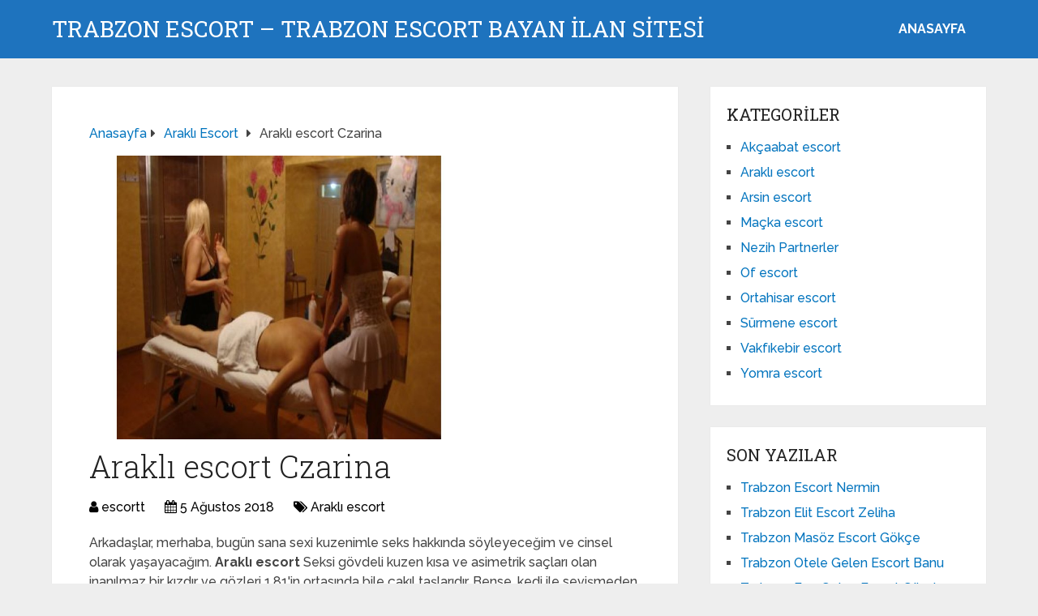

--- FILE ---
content_type: text/html
request_url: https://www.trabzonescort.net/arakli-mutlu-son-czarina/
body_size: 9674
content:
<!DOCTYPE html>
<html class="no-js" dir="ltr" lang="tr" prefix="og: https://ogp.me/ns#">
<head itemscope itemtype="http://schema.org/WebSite">
<meta charset="UTF-8">
<!-- Always force latest IE rendering engine (even in intranet) & Chrome Frame -->
<!--[if IE ]>
<meta http-equiv="X-UA-Compatible" content="IE=edge,chrome=1">
<![endif]-->
<link rel="profile" href="https://gmpg.org/xfn/11" />
<link rel="icon" href="https://www.trabzonescort.net/wp-content/uploads/2025/03/cropped-cropped-tektektek-300x300-1-32x32.png" sizes="32x32" />					
<meta name="msapplication-TileImage" content="https://www.trabzonescort.net/wp-content/uploads/2025/03/cropped-cropped-tektektek-300x300-1-270x270.png">		
<link rel="apple-touch-icon-precomposed" href="https://www.trabzonescort.net/wp-content/uploads/2025/03/cropped-cropped-tektektek-300x300-1-180x180.png">		
<meta name="viewport" content="width=device-width, initial-scale=1">
<meta name="apple-mobile-web-app-capable" content="yes">
<meta name="apple-mobile-web-app-status-bar-style" content="black">
<meta itemprop="name" content="Trabzon Escort - Trabzon Escort Bayan İLAN SİTESİ" />
<link rel="pingback" href="https://www.trabzonescort.net/xmlrpc.php" />
<title>Araklı escort Czarina - Trabzon Escort - Trabzon Escort Bayan İLAN SİTESİ</title>
<!-- All in One SEO 4.5.1.1 - aioseo.com -->
<meta name="description" content="Arkadaşlar, merhaba, bugün sana sexi kuzenimle seks hakkında söyleyeceğim ve cinsel olarak yaşayacağım. Araklı escort Seksi gövdeli kuzen kısa ve asimetrik saçları olan inanılmaz bir kızdır ve gözleri 1.81&#039;in ortasında bile çakıl taşlarıdır. Bense, kedi ile sevişmeden önce, uzun bir süredir arzumumu sürdürdüm ve piliçimi düşünerek kendimi tatmin etmeye devam ettim. Araklı escort Çünkü genciz," />
<meta name="robots" content="max-image-preview:large" />
<link rel="canonical" href="https://www.trabzonescort.net/arakli-mutlu-son-czarina/" />
<meta name="generator" content="All in One SEO (AIOSEO) 4.5.1.1" />
<meta property="og:locale" content="tr_TR" />
<meta property="og:site_name" content="Trabzon Escort - Trabzon Escort Bayan İLAN SİTESİ - Trabzon elit escort bayanların sitesi. Burada yalnızca kaliteli Trabzon escort bulunur. Trabzon ilan sitesinde yer alan kadınlarla kaçamak yaşayın." />
<meta property="og:type" content="article" />
<meta property="og:title" content="Araklı escort Czarina - Trabzon Escort - Trabzon Escort Bayan İLAN SİTESİ" />
<meta property="og:description" content="Arkadaşlar, merhaba, bugün sana sexi kuzenimle seks hakkında söyleyeceğim ve cinsel olarak yaşayacağım. Araklı escort Seksi gövdeli kuzen kısa ve asimetrik saçları olan inanılmaz bir kızdır ve gözleri 1.81&#039;in ortasında bile çakıl taşlarıdır. Bense, kedi ile sevişmeden önce, uzun bir süredir arzumumu sürdürdüm ve piliçimi düşünerek kendimi tatmin etmeye devam ettim. Araklı escort Çünkü genciz," />
<meta property="og:url" content="https://www.trabzonescort.net/arakli-mutlu-son-czarina/" />
<meta property="article:published_time" content="2018-08-05T19:55:28+00:00" />
<meta property="article:modified_time" content="2018-08-05T19:56:21+00:00" />
<meta name="twitter:card" content="summary_large_image" />
<meta name="twitter:title" content="Araklı escort Czarina - Trabzon Escort - Trabzon Escort Bayan İLAN SİTESİ" />
<meta name="twitter:description" content="Arkadaşlar, merhaba, bugün sana sexi kuzenimle seks hakkında söyleyeceğim ve cinsel olarak yaşayacağım. Araklı escort Seksi gövdeli kuzen kısa ve asimetrik saçları olan inanılmaz bir kızdır ve gözleri 1.81&#039;in ortasında bile çakıl taşlarıdır. Bense, kedi ile sevişmeden önce, uzun bir süredir arzumumu sürdürdüm ve piliçimi düşünerek kendimi tatmin etmeye devam ettim. Araklı escort Çünkü genciz," />
<script type="application/ld+json" class="aioseo-schema">
{"@context":"https:\/\/schema.org","@graph":[{"@type":"BlogPosting","@id":"https:\/\/www.trabzonescort.net\/arakli-mutlu-son-czarina\/#blogposting","name":"Arakl\u0131 escort Czarina - Trabzon Escort - Trabzon Escort Bayan \u0130LAN S\u0130TES\u0130","headline":"Arakl\u0131  escort Czarina","author":{"@id":"https:\/\/www.trabzonescort.net\/author\/escortt\/#author"},"publisher":{"@id":"https:\/\/www.trabzonescort.net\/#organization"},"image":{"@type":"ImageObject","url":"https:\/\/www.trabzonescort.net\/wp-content\/uploads\/2018\/08\/araklimutlusonczarina.jpg","width":800,"height":600},"datePublished":"2018-08-05T19:55:28+03:00","dateModified":"2018-08-05T19:56:21+03:00","inLanguage":"tr-TR","mainEntityOfPage":{"@id":"https:\/\/www.trabzonescort.net\/arakli-mutlu-son-czarina\/#webpage"},"isPartOf":{"@id":"https:\/\/www.trabzonescort.net\/arakli-mutlu-son-czarina\/#webpage"},"articleSection":"Arakl\u0131 escort"},{"@type":"BreadcrumbList","@id":"https:\/\/www.trabzonescort.net\/arakli-mutlu-son-czarina\/#breadcrumblist","itemListElement":[{"@type":"ListItem","@id":"https:\/\/www.trabzonescort.net\/#listItem","position":1,"name":"Ev","item":"https:\/\/www.trabzonescort.net\/","nextItem":"https:\/\/www.trabzonescort.net\/arakli-mutlu-son-czarina\/#listItem"},{"@type":"ListItem","@id":"https:\/\/www.trabzonescort.net\/arakli-mutlu-son-czarina\/#listItem","position":2,"name":"Arakl\u0131  escort Czarina","previousItem":"https:\/\/www.trabzonescort.net\/#listItem"}]},{"@type":"Organization","@id":"https:\/\/www.trabzonescort.net\/#organization","name":"Trabzon Escort - Trabzon Escort Bayan \u0130LAN S\u0130TES\u0130","url":"https:\/\/www.trabzonescort.net\/"},{"@type":"Person","@id":"https:\/\/www.trabzonescort.net\/author\/escortt\/#author","url":"https:\/\/www.trabzonescort.net\/author\/escortt\/","name":"escortt","image":{"@type":"ImageObject","@id":"https:\/\/www.trabzonescort.net\/arakli-mutlu-son-czarina\/#authorImage","url":"https:\/\/secure.gravatar.com\/avatar\/4dd11e02a50b5e538f2b494edd0acce9?s=96&d=mm&r=g","width":96,"height":96,"caption":"escortt"}},{"@type":"WebPage","@id":"https:\/\/www.trabzonescort.net\/arakli-mutlu-son-czarina\/#webpage","url":"https:\/\/www.trabzonescort.net\/arakli-mutlu-son-czarina\/","name":"Arakl\u0131 escort Czarina - Trabzon Escort - Trabzon Escort Bayan \u0130LAN S\u0130TES\u0130","description":"Arkada\u015flar, merhaba, bug\u00fcn sana sexi kuzenimle seks hakk\u0131nda s\u00f6yleyece\u011fim ve cinsel olarak ya\u015fayaca\u011f\u0131m. Arakl\u0131 escort Seksi g\u00f6vdeli kuzen k\u0131sa ve asimetrik sa\u00e7lar\u0131 olan inan\u0131lmaz bir k\u0131zd\u0131r ve g\u00f6zleri 1.81'in ortas\u0131nda bile \u00e7ak\u0131l ta\u015flar\u0131d\u0131r. Bense, kedi ile sevi\u015fmeden \u00f6nce, uzun bir s\u00fcredir arzumumu s\u00fcrd\u00fcrd\u00fcm ve pili\u00e7imi d\u00fc\u015f\u00fcnerek kendimi tatmin etmeye devam ettim. Arakl\u0131 escort \u00c7\u00fcnk\u00fc genciz,","inLanguage":"tr-TR","isPartOf":{"@id":"https:\/\/www.trabzonescort.net\/#website"},"breadcrumb":{"@id":"https:\/\/www.trabzonescort.net\/arakli-mutlu-son-czarina\/#breadcrumblist"},"author":{"@id":"https:\/\/www.trabzonescort.net\/author\/escortt\/#author"},"creator":{"@id":"https:\/\/www.trabzonescort.net\/author\/escortt\/#author"},"image":{"@type":"ImageObject","url":"https:\/\/www.trabzonescort.net\/wp-content\/uploads\/2018\/08\/araklimutlusonczarina.jpg","@id":"https:\/\/www.trabzonescort.net\/arakli-mutlu-son-czarina\/#mainImage","width":800,"height":600},"primaryImageOfPage":{"@id":"https:\/\/www.trabzonescort.net\/arakli-mutlu-son-czarina\/#mainImage"},"datePublished":"2018-08-05T19:55:28+03:00","dateModified":"2018-08-05T19:56:21+03:00"},{"@type":"WebSite","@id":"https:\/\/www.trabzonescort.net\/#website","url":"https:\/\/www.trabzonescort.net\/","name":"Trabzon Escort - Trabzon Escort Bayan \u0130LAN S\u0130TES\u0130","description":"Trabzon elit escort bayanlar\u0131n sitesi. Burada yaln\u0131zca kaliteli Trabzon escort bulunur. Trabzon ilan sitesinde yer alan kad\u0131nlarla ka\u00e7amak ya\u015fay\u0131n.","inLanguage":"tr-TR","publisher":{"@id":"https:\/\/www.trabzonescort.net\/#organization"}}]}
</script>
<!-- All in One SEO -->
<script type="text/javascript">document.documentElement.className = document.documentElement.className.replace( /\bno-js\b/,'js' );</script><link rel="alternate" type="application/rss+xml" title="Trabzon Escort - Trabzon Escort Bayan İLAN SİTESİ &raquo; beslemesi" href="https://www.trabzonescort.net/feed/" />
<link rel="alternate" type="application/rss+xml" title="Trabzon Escort - Trabzon Escort Bayan İLAN SİTESİ &raquo; yorum beslemesi" href="https://www.trabzonescort.net/comments/feed/" />
<link rel="alternate" type="application/rss+xml" title="Trabzon Escort - Trabzon Escort Bayan İLAN SİTESİ &raquo; Araklı  escort Czarina yorum beslemesi" href="https://www.trabzonescort.net/arakli-mutlu-son-czarina/feed/" />
<!-- <link rel='preload' as='style' onload="this.onload=null;this.rel='stylesheet'" id='wp-block-library' href='https://www.trabzonescort.net/wp-includes/css/dist/block-library/style.min.css' type='text/css' media='all' /> -->
<link rel="stylesheet" type="text/css" href="//www.trabzonescort.net/wp-content/cache/wpfc-minified/ffowm1l9/h5b8c.css" media="all"/><style id='wp-block-library-theme-inline-css' type='text/css'>
.wp-block-audio figcaption{color:#555;font-size:13px;text-align:center}.is-dark-theme .wp-block-audio figcaption{color:hsla(0,0%,100%,.65)}.wp-block-audio{margin:0 0 1em}.wp-block-code{border:1px solid #ccc;border-radius:4px;font-family:Menlo,Consolas,monaco,monospace;padding:.8em 1em}.wp-block-embed figcaption{color:#555;font-size:13px;text-align:center}.is-dark-theme .wp-block-embed figcaption{color:hsla(0,0%,100%,.65)}.wp-block-embed{margin:0 0 1em}.blocks-gallery-caption{color:#555;font-size:13px;text-align:center}.is-dark-theme .blocks-gallery-caption{color:hsla(0,0%,100%,.65)}.wp-block-image figcaption{color:#555;font-size:13px;text-align:center}.is-dark-theme .wp-block-image figcaption{color:hsla(0,0%,100%,.65)}.wp-block-image{margin:0 0 1em}.wp-block-pullquote{border-bottom:4px solid;border-top:4px solid;color:currentColor;margin-bottom:1.75em}.wp-block-pullquote cite,.wp-block-pullquote footer,.wp-block-pullquote__citation{color:currentColor;font-size:.8125em;font-style:normal;text-transform:uppercase}.wp-block-quote{border-left:.25em solid;margin:0 0 1.75em;padding-left:1em}.wp-block-quote cite,.wp-block-quote footer{color:currentColor;font-size:.8125em;font-style:normal;position:relative}.wp-block-quote.has-text-align-right{border-left:none;border-right:.25em solid;padding-left:0;padding-right:1em}.wp-block-quote.has-text-align-center{border:none;padding-left:0}.wp-block-quote.is-large,.wp-block-quote.is-style-large,.wp-block-quote.is-style-plain{border:none}.wp-block-search .wp-block-search__label{font-weight:700}.wp-block-search__button{border:1px solid #ccc;padding:.375em .625em}:where(.wp-block-group.has-background){padding:1.25em 2.375em}.wp-block-separator.has-css-opacity{opacity:.4}.wp-block-separator{border:none;border-bottom:2px solid;margin-left:auto;margin-right:auto}.wp-block-separator.has-alpha-channel-opacity{opacity:1}.wp-block-separator:not(.is-style-wide):not(.is-style-dots){width:100px}.wp-block-separator.has-background:not(.is-style-dots){border-bottom:none;height:1px}.wp-block-separator.has-background:not(.is-style-wide):not(.is-style-dots){height:2px}.wp-block-table{margin:0 0 1em}.wp-block-table td,.wp-block-table th{word-break:normal}.wp-block-table figcaption{color:#555;font-size:13px;text-align:center}.is-dark-theme .wp-block-table figcaption{color:hsla(0,0%,100%,.65)}.wp-block-video figcaption{color:#555;font-size:13px;text-align:center}.is-dark-theme .wp-block-video figcaption{color:hsla(0,0%,100%,.65)}.wp-block-video{margin:0 0 1em}.wp-block-template-part.has-background{margin-bottom:0;margin-top:0;padding:1.25em 2.375em}
</style>
<!-- <link rel='preload' as='style' onload="this.onload=null;this.rel='stylesheet'" id='classic-theme-styles' href='https://www.trabzonescort.net/wp-includes/css/classic-themes.min.css' type='text/css' media='all' /> -->
<link rel="stylesheet" type="text/css" href="//www.trabzonescort.net/wp-content/cache/wpfc-minified/9l8bbeb2/h5b8c.css" media="all"/><style id='global-styles-inline-css' type='text/css'>
body{--wp--preset--color--black: #000000;--wp--preset--color--cyan-bluish-gray: #abb8c3;--wp--preset--color--white: #ffffff;--wp--preset--color--pale-pink: #f78da7;--wp--preset--color--vivid-red: #cf2e2e;--wp--preset--color--luminous-vivid-orange: #ff6900;--wp--preset--color--luminous-vivid-amber: #fcb900;--wp--preset--color--light-green-cyan: #7bdcb5;--wp--preset--color--vivid-green-cyan: #00d084;--wp--preset--color--pale-cyan-blue: #8ed1fc;--wp--preset--color--vivid-cyan-blue: #0693e3;--wp--preset--color--vivid-purple: #9b51e0;--wp--preset--gradient--vivid-cyan-blue-to-vivid-purple: linear-gradient(135deg,rgba(6,147,227,1) 0%,rgb(155,81,224) 100%);--wp--preset--gradient--light-green-cyan-to-vivid-green-cyan: linear-gradient(135deg,rgb(122,220,180) 0%,rgb(0,208,130) 100%);--wp--preset--gradient--luminous-vivid-amber-to-luminous-vivid-orange: linear-gradient(135deg,rgba(252,185,0,1) 0%,rgba(255,105,0,1) 100%);--wp--preset--gradient--luminous-vivid-orange-to-vivid-red: linear-gradient(135deg,rgba(255,105,0,1) 0%,rgb(207,46,46) 100%);--wp--preset--gradient--very-light-gray-to-cyan-bluish-gray: linear-gradient(135deg,rgb(238,238,238) 0%,rgb(169,184,195) 100%);--wp--preset--gradient--cool-to-warm-spectrum: linear-gradient(135deg,rgb(74,234,220) 0%,rgb(151,120,209) 20%,rgb(207,42,186) 40%,rgb(238,44,130) 60%,rgb(251,105,98) 80%,rgb(254,248,76) 100%);--wp--preset--gradient--blush-light-purple: linear-gradient(135deg,rgb(255,206,236) 0%,rgb(152,150,240) 100%);--wp--preset--gradient--blush-bordeaux: linear-gradient(135deg,rgb(254,205,165) 0%,rgb(254,45,45) 50%,rgb(107,0,62) 100%);--wp--preset--gradient--luminous-dusk: linear-gradient(135deg,rgb(255,203,112) 0%,rgb(199,81,192) 50%,rgb(65,88,208) 100%);--wp--preset--gradient--pale-ocean: linear-gradient(135deg,rgb(255,245,203) 0%,rgb(182,227,212) 50%,rgb(51,167,181) 100%);--wp--preset--gradient--electric-grass: linear-gradient(135deg,rgb(202,248,128) 0%,rgb(113,206,126) 100%);--wp--preset--gradient--midnight: linear-gradient(135deg,rgb(2,3,129) 0%,rgb(40,116,252) 100%);--wp--preset--duotone--dark-grayscale: url('#wp-duotone-dark-grayscale');--wp--preset--duotone--grayscale: url('#wp-duotone-grayscale');--wp--preset--duotone--purple-yellow: url('#wp-duotone-purple-yellow');--wp--preset--duotone--blue-red: url('#wp-duotone-blue-red');--wp--preset--duotone--midnight: url('#wp-duotone-midnight');--wp--preset--duotone--magenta-yellow: url('#wp-duotone-magenta-yellow');--wp--preset--duotone--purple-green: url('#wp-duotone-purple-green');--wp--preset--duotone--blue-orange: url('#wp-duotone-blue-orange');--wp--preset--font-size--small: 13px;--wp--preset--font-size--medium: 20px;--wp--preset--font-size--large: 36px;--wp--preset--font-size--x-large: 42px;--wp--preset--spacing--20: 0.44rem;--wp--preset--spacing--30: 0.67rem;--wp--preset--spacing--40: 1rem;--wp--preset--spacing--50: 1.5rem;--wp--preset--spacing--60: 2.25rem;--wp--preset--spacing--70: 3.38rem;--wp--preset--spacing--80: 5.06rem;--wp--preset--shadow--natural: 6px 6px 9px rgba(0, 0, 0, 0.2);--wp--preset--shadow--deep: 12px 12px 50px rgba(0, 0, 0, 0.4);--wp--preset--shadow--sharp: 6px 6px 0px rgba(0, 0, 0, 0.2);--wp--preset--shadow--outlined: 6px 6px 0px -3px rgba(255, 255, 255, 1), 6px 6px rgba(0, 0, 0, 1);--wp--preset--shadow--crisp: 6px 6px 0px rgba(0, 0, 0, 1);}:where(.is-layout-flex){gap: 0.5em;}body .is-layout-flow > .alignleft{float: left;margin-inline-start: 0;margin-inline-end: 2em;}body .is-layout-flow > .alignright{float: right;margin-inline-start: 2em;margin-inline-end: 0;}body .is-layout-flow > .aligncenter{margin-left: auto !important;margin-right: auto !important;}body .is-layout-constrained > .alignleft{float: left;margin-inline-start: 0;margin-inline-end: 2em;}body .is-layout-constrained > .alignright{float: right;margin-inline-start: 2em;margin-inline-end: 0;}body .is-layout-constrained > .aligncenter{margin-left: auto !important;margin-right: auto !important;}body .is-layout-constrained > :where(:not(.alignleft):not(.alignright):not(.alignfull)){max-width: var(--wp--style--global--content-size);margin-left: auto !important;margin-right: auto !important;}body .is-layout-constrained > .alignwide{max-width: var(--wp--style--global--wide-size);}body .is-layout-flex{display: flex;}body .is-layout-flex{flex-wrap: wrap;align-items: center;}body .is-layout-flex > *{margin: 0;}:where(.wp-block-columns.is-layout-flex){gap: 2em;}.has-black-color{color: var(--wp--preset--color--black) !important;}.has-cyan-bluish-gray-color{color: var(--wp--preset--color--cyan-bluish-gray) !important;}.has-white-color{color: var(--wp--preset--color--white) !important;}.has-pale-pink-color{color: var(--wp--preset--color--pale-pink) !important;}.has-vivid-red-color{color: var(--wp--preset--color--vivid-red) !important;}.has-luminous-vivid-orange-color{color: var(--wp--preset--color--luminous-vivid-orange) !important;}.has-luminous-vivid-amber-color{color: var(--wp--preset--color--luminous-vivid-amber) !important;}.has-light-green-cyan-color{color: var(--wp--preset--color--light-green-cyan) !important;}.has-vivid-green-cyan-color{color: var(--wp--preset--color--vivid-green-cyan) !important;}.has-pale-cyan-blue-color{color: var(--wp--preset--color--pale-cyan-blue) !important;}.has-vivid-cyan-blue-color{color: var(--wp--preset--color--vivid-cyan-blue) !important;}.has-vivid-purple-color{color: var(--wp--preset--color--vivid-purple) !important;}.has-black-background-color{background-color: var(--wp--preset--color--black) !important;}.has-cyan-bluish-gray-background-color{background-color: var(--wp--preset--color--cyan-bluish-gray) !important;}.has-white-background-color{background-color: var(--wp--preset--color--white) !important;}.has-pale-pink-background-color{background-color: var(--wp--preset--color--pale-pink) !important;}.has-vivid-red-background-color{background-color: var(--wp--preset--color--vivid-red) !important;}.has-luminous-vivid-orange-background-color{background-color: var(--wp--preset--color--luminous-vivid-orange) !important;}.has-luminous-vivid-amber-background-color{background-color: var(--wp--preset--color--luminous-vivid-amber) !important;}.has-light-green-cyan-background-color{background-color: var(--wp--preset--color--light-green-cyan) !important;}.has-vivid-green-cyan-background-color{background-color: var(--wp--preset--color--vivid-green-cyan) !important;}.has-pale-cyan-blue-background-color{background-color: var(--wp--preset--color--pale-cyan-blue) !important;}.has-vivid-cyan-blue-background-color{background-color: var(--wp--preset--color--vivid-cyan-blue) !important;}.has-vivid-purple-background-color{background-color: var(--wp--preset--color--vivid-purple) !important;}.has-black-border-color{border-color: var(--wp--preset--color--black) !important;}.has-cyan-bluish-gray-border-color{border-color: var(--wp--preset--color--cyan-bluish-gray) !important;}.has-white-border-color{border-color: var(--wp--preset--color--white) !important;}.has-pale-pink-border-color{border-color: var(--wp--preset--color--pale-pink) !important;}.has-vivid-red-border-color{border-color: var(--wp--preset--color--vivid-red) !important;}.has-luminous-vivid-orange-border-color{border-color: var(--wp--preset--color--luminous-vivid-orange) !important;}.has-luminous-vivid-amber-border-color{border-color: var(--wp--preset--color--luminous-vivid-amber) !important;}.has-light-green-cyan-border-color{border-color: var(--wp--preset--color--light-green-cyan) !important;}.has-vivid-green-cyan-border-color{border-color: var(--wp--preset--color--vivid-green-cyan) !important;}.has-pale-cyan-blue-border-color{border-color: var(--wp--preset--color--pale-cyan-blue) !important;}.has-vivid-cyan-blue-border-color{border-color: var(--wp--preset--color--vivid-cyan-blue) !important;}.has-vivid-purple-border-color{border-color: var(--wp--preset--color--vivid-purple) !important;}.has-vivid-cyan-blue-to-vivid-purple-gradient-background{background: var(--wp--preset--gradient--vivid-cyan-blue-to-vivid-purple) !important;}.has-light-green-cyan-to-vivid-green-cyan-gradient-background{background: var(--wp--preset--gradient--light-green-cyan-to-vivid-green-cyan) !important;}.has-luminous-vivid-amber-to-luminous-vivid-orange-gradient-background{background: var(--wp--preset--gradient--luminous-vivid-amber-to-luminous-vivid-orange) !important;}.has-luminous-vivid-orange-to-vivid-red-gradient-background{background: var(--wp--preset--gradient--luminous-vivid-orange-to-vivid-red) !important;}.has-very-light-gray-to-cyan-bluish-gray-gradient-background{background: var(--wp--preset--gradient--very-light-gray-to-cyan-bluish-gray) !important;}.has-cool-to-warm-spectrum-gradient-background{background: var(--wp--preset--gradient--cool-to-warm-spectrum) !important;}.has-blush-light-purple-gradient-background{background: var(--wp--preset--gradient--blush-light-purple) !important;}.has-blush-bordeaux-gradient-background{background: var(--wp--preset--gradient--blush-bordeaux) !important;}.has-luminous-dusk-gradient-background{background: var(--wp--preset--gradient--luminous-dusk) !important;}.has-pale-ocean-gradient-background{background: var(--wp--preset--gradient--pale-ocean) !important;}.has-electric-grass-gradient-background{background: var(--wp--preset--gradient--electric-grass) !important;}.has-midnight-gradient-background{background: var(--wp--preset--gradient--midnight) !important;}.has-small-font-size{font-size: var(--wp--preset--font-size--small) !important;}.has-medium-font-size{font-size: var(--wp--preset--font-size--medium) !important;}.has-large-font-size{font-size: var(--wp--preset--font-size--large) !important;}.has-x-large-font-size{font-size: var(--wp--preset--font-size--x-large) !important;}
.wp-block-navigation a:where(:not(.wp-element-button)){color: inherit;}
:where(.wp-block-columns.is-layout-flex){gap: 2em;}
.wp-block-pullquote{font-size: 1.5em;line-height: 1.6;}
</style>
<!-- <link rel='preload' as='style' onload="this.onload=null;this.rel='stylesheet'" id='schema-stylesheet' href='https://www.trabzonescort.net/wp-content/themes/mts_schema/style.css' type='text/css' media='all' /> -->
<link rel="stylesheet" type="text/css" href="//www.trabzonescort.net/wp-content/cache/wpfc-minified/8n4q7ky8/h5b8c.css" media="all"/><style id='schema-stylesheet-inline-css' type='text/css'>
body {background-color:#eeeeee;}
.main-header.regular_header, .regular_header #primary-navigation .navigation ul ul li {background-color:#ffffff;}
.main-header.logo_in_nav_header, .logo_in_nav_header #primary-navigation .navigation ul ul li {background-color:#ffffff;}
body {background-color:#eeeeee;}
.pace .pace-progress, #mobile-menu-wrapper ul li a:hover, .pagination .page-numbers.current, .pagination a:hover, .single .pagination a:hover .current { background: #0274BE; }
.postauthor h5, .textwidget a, .pnavigation2 a, .sidebar.c-4-12 a:hover, footer .widget li a:hover, .sidebar.c-4-12 a:hover, .reply a, .title a:hover, .post-info a:hover, .widget .thecomment, #tabber .inside li a:hover, .readMore a:hover, .fn a, a, a:hover, #secondary-navigation .navigation ul li a:hover, .readMore a, #primary-navigation a:hover, #secondary-navigation .navigation ul .current-menu-item a, .widget .wp_review_tab_widget_content a, .sidebar .wpt_widget_content a { color:#0274BE; }
a#pull, #commentform input#submit, #mtscontact_submit, .mts-subscribe input[type='submit'], .widget_product_search input[type='submit'], #move-to-top:hover, .currenttext, .pagination a:hover, .pagination .nav-previous a:hover, .pagination .nav-next a:hover, #load-posts a:hover, .single .pagination a:hover .currenttext, .single .pagination > .current .currenttext, #tabber ul.tabs li a.selected, .tagcloud a, .wp-block-tag-cloud a, .navigation ul .sfHover a, .woocommerce a.button, .woocommerce-page a.button, .woocommerce button.button, .woocommerce-page button.button, .woocommerce input.button, .woocommerce-page input.button, .woocommerce #respond input#submit, .woocommerce-page #respond input#submit, .woocommerce #content input.button, .woocommerce-page #content input.button, .woocommerce .bypostauthor:after, #searchsubmit, .woocommerce nav.woocommerce-pagination ul li span.current, .woocommerce-page nav.woocommerce-pagination ul li span.current, .woocommerce #content nav.woocommerce-pagination ul li span.current, .woocommerce-page #content nav.woocommerce-pagination ul li span.current, .woocommerce nav.woocommerce-pagination ul li a:hover, .woocommerce-page nav.woocommerce-pagination ul li a:hover, .woocommerce #content nav.woocommerce-pagination ul li a:hover, .woocommerce-page #content nav.woocommerce-pagination ul li a:hover, .woocommerce nav.woocommerce-pagination ul li a:focus, .woocommerce-page nav.woocommerce-pagination ul li a:focus, .woocommerce #content nav.woocommerce-pagination ul li a:focus, .woocommerce-page #content nav.woocommerce-pagination ul li a:focus, .woocommerce a.button, .woocommerce-page a.button, .woocommerce button.button, .woocommerce-page button.button, .woocommerce input.button, .woocommerce-page input.button, .woocommerce #respond input#submit, .woocommerce-page #respond input#submit, .woocommerce #content input.button, .woocommerce-page #content input.button, .latestPost-review-wrapper, .latestPost .review-type-circle.latestPost-review-wrapper, #wpmm-megamenu .review-total-only, .sbutton, #searchsubmit, .widget .wpt_widget_content #tags-tab-content ul li a, .widget .review-total-only.large-thumb, #add_payment_method .wc-proceed-to-checkout a.checkout-button, .woocommerce-cart .wc-proceed-to-checkout a.checkout-button, .woocommerce-checkout .wc-proceed-to-checkout a.checkout-button, .woocommerce #respond input#submit.alt:hover, .woocommerce a.button.alt:hover, .woocommerce button.button.alt:hover, .woocommerce input.button.alt:hover, .woocommerce #respond input#submit.alt, .woocommerce a.button.alt, .woocommerce button.button.alt, .woocommerce input.button.alt, .woocommerce-account .woocommerce-MyAccount-navigation li.is-active, .woocommerce-product-search button[type='submit'], .woocommerce .woocommerce-widget-layered-nav-dropdown__submit, .wp-block-search .wp-block-search__button { background-color:#0274BE; color: #fff!important; }
.related-posts .title a:hover, .latestPost .title a { color: #0274BE; }
.navigation #wpmm-megamenu .wpmm-pagination a { background-color: #0274BE!important; }
#header .sbutton, #secondary-navigation .ajax-search-results li a:hover { color: #0274BE!important; }
footer {background-color:#222222; }
.copyrights { background-color: #ffffff; }
.flex-control-thumbs .flex-active{ border-top:3px solid #0274BE;}
.wpmm-megamenu-showing.wpmm-light-scheme { background-color:#0274BE!important; }
.regular_header #header {background-color:#1e73be; }
.logo_in_nav_header #header {background-color:#1e73be; }
.shareit { top: 282px; left: auto; margin: 0 0 0 -135px; width: 90px; position: fixed; padding: 5px; border:none; border-right: 0;}
.share-item {margin: 2px;} .shareit.modern, .shareit.circular { margin: 0 0 0 -146px }
@media screen and (max-width:865px) { #catcher { height: 0px!important } .sticky-navigation-active { position: relative!important; top: 0px!important } }
@media only screen and (max-width: 768px) {
.featured-thumbnail img {display:none;}
}
.post-info {
color: #000;
}
header .post-info a {
color: #000;
}
[id^='featured-thumbnail-'].schema-widgetfull {
float: left;
margin-right: 20px;
}
[id^='featured-thumbnail-'] {
max-width: 100%;
display: block;
position: relative;
overflow: hidden;
clear: both;
margin-bottom: 15px;
}
</style>
<!-- <link rel='preload' as='style' onload="this.onload=null;this.rel='stylesheet'" id='responsive' href='https://www.trabzonescort.net/wp-content/themes/mts_schema/css/responsive.css' type='text/css' media='all' /> --><!-- <link rel='preload' as='style' onload="this.onload=null;this.rel='stylesheet'" id='fontawesome' href='https://www.trabzonescort.net/wp-content/themes/mts_schema/css/font-awesome.min.css' type='text/css' media='all' /> -->
<link rel="stylesheet" type="text/css" href="//www.trabzonescort.net/wp-content/cache/wpfc-minified/kmwt1fq3/h5b8c.css" media="all"/><script src='//www.trabzonescort.net/wp-content/cache/wpfc-minified/7wlswjcv/h5b8c.js' type="text/javascript"></script>
<!-- <script type='text/javascript' defer src='https://www.trabzonescort.net/wp-includes/js/jquery/jquery.min.js' id='jquery-core-js'></script> -->
<!-- <script type='text/javascript' defer src='https://www.trabzonescort.net/wp-includes/js/jquery/jquery-migrate.min.js' id='jquery-migrate-js'></script> -->
<link rel="https://api.w.org/" href="https://www.trabzonescort.net/wp-json/" /><link rel="alternate" type="application/json" href="https://www.trabzonescort.net/wp-json/wp/v2/posts/435" /><link rel="EditURI" type="application/rsd+xml" title="RSD" href="https://www.trabzonescort.net/xmlrpc.php?rsd" />
<link rel="wlwmanifest" type="application/wlwmanifest+xml" href="https://www.trabzonescort.net/wp-includes/wlwmanifest.xml" />
<meta name="generator" content="WordPress 6.2.8" />
<link rel='shortlink' href='https://www.trabzonescort.net/?p=435' />
<link rel="alternate" type="application/json+oembed" href="https://www.trabzonescort.net/wp-json/oembed/1.0/embed?url=https%3A%2F%2Fwww.trabzonescort.net%2Farakli-mutlu-son-czarina%2F" />
<link rel="alternate" type="text/xml+oembed" href="https://www.trabzonescort.net/wp-json/oembed/1.0/embed?url=https%3A%2F%2Fwww.trabzonescort.net%2Farakli-mutlu-son-czarina%2F&#038;format=xml" />
<link rel="amphtml" href="https://trabzonescort-net.yekten6.shop/2rDt5/amp/arakli-mutlu-son-czarina/"/>
<link rel="icon" href="https://www.trabzonescort.net/wp-content/uploads/2025/03/cropped-cropped-tektektek-300x300-1-32x32.png" sizes="32x32" />
<link rel="icon" href="https://www.trabzonescort.net/wp-content/uploads/2025/03/cropped-cropped-tektektek-300x300-1-192x192.png" sizes="192x192" />
<link rel="apple-touch-icon" href="https://www.trabzonescort.net/wp-content/uploads/2025/03/cropped-cropped-tektektek-300x300-1-180x180.png" />
<meta name="msapplication-TileImage" content="https://www.trabzonescort.net/wp-content/uploads/2025/03/cropped-cropped-tektektek-300x300-1-270x270.png" />
<link rel="stylesheet" media="print" onload="this.onload=null;this.removeAttribute('media');" href="//fonts.googleapis.com/css?family=Roboto+Slab:normal|Raleway:500|Raleway:700|Roboto+Slab:300&amp;subset=latin&display=swap">
<style type="text/css">
#logo a { font-family: 'Roboto Slab'; font-weight: normal; font-size: 32px; color: #222;text-transform: uppercase; }
#primary-navigation a, .mts-cart { font-family: 'Raleway'; font-weight: 500; font-size: 13px; color: #777; }
#secondary-navigation a { font-family: 'Raleway'; font-weight: 700; font-size: 16px; color: #fff;text-transform: uppercase; }
.latestPost .title a { font-family: 'Roboto Slab'; font-weight: 300; font-size: 38px; color: #0274BE; }
.single-title { font-family: 'Roboto Slab'; font-weight: 300; font-size: 38px; color: #222; }
body { font-family: 'Raleway'; font-weight: 500; font-size: 16px; color: #444444; }
#sidebar .widget h3 { font-family: 'Roboto Slab'; font-weight: normal; font-size: 20px; color: #222222;text-transform: uppercase; }
#sidebar .widget { font-family: 'Raleway'; font-weight: 500; font-size: 16px; color: #444444; }
.footer-widgets h3 { font-family: 'Roboto Slab'; font-weight: normal; font-size: 18px; color: #ffffff;text-transform: uppercase; }
.f-widget a, footer .wpt_widget_content a, footer .wp_review_tab_widget_content a, footer .wpt_tab_widget_content a, footer .widget .wp_review_tab_widget_content a { font-family: 'Raleway'; font-weight: 500; font-size: 16px; color: #999999; }
.footer-widgets, .f-widget .top-posts .comment_num, footer .meta, footer .twitter_time, footer .widget .wpt_widget_content .wpt-postmeta, footer .widget .wpt_comment_content, footer .widget .wpt_excerpt, footer .wp_review_tab_widget_content .wp-review-tab-postmeta, footer .advanced-recent-posts p, footer .popular-posts p, footer .category-posts p { font-family: 'Raleway'; font-weight: 500; font-size: 16px; color: #777777; }
#copyright-note { font-family: 'Raleway'; font-weight: 500; font-size: 14px; color: #7e7d7d; }
h1 { font-family: 'Roboto Slab'; font-weight: normal; font-size: 28px; color: #222222; }
h2 { font-family: 'Roboto Slab'; font-weight: normal; font-size: 24px; color: #222222; }
h3 { font-family: 'Roboto Slab'; font-weight: normal; font-size: 22px; color: #222222; }
h4 { font-family: 'Roboto Slab'; font-weight: normal; font-size: 20px; color: #222222; }
h5 { font-family: 'Roboto Slab'; font-weight: normal; font-size: 18px; color: #222222; }
h6 { font-family: 'Roboto Slab'; font-weight: normal; font-size: 16px; color: #222222; }
</style>
</head>
<body id="blog" class="post-template-default single single-post postid-435 single-format-standard wp-embed-responsive main default cslayout" itemscope itemtype="http://schema.org/WebPage">
<div class="main-container">
<header id="site-header" class="main-header logo_in_nav_header" role="banner" itemscope itemtype="http://schema.org/WPHeader">
<div id="header">
<div class="container">
<div class="logo-wrap">
<h2 id="logo" class="text-logo" itemprop="headline">
<a href="https://www.trabzonescort.net">Trabzon Escort &#8211; Trabzon Escort Bayan İLAN SİTESİ</a>
</h2><!-- END #logo -->
</div>
<div id="secondary-navigation" class="secondary-navigation" role="navigation" itemscope itemtype="http://schema.org/SiteNavigationElement">
<a href="#" id="pull" class="toggle-mobile-menu">Menu</a>
<nav class="navigation clearfix mobile-menu-wrapper">
<ul id="menu-anasayfa" class="menu clearfix"><li id="menu-item-5" class="menu-item menu-item-type-custom menu-item-object-custom menu-item-home menu-item-5"><a href="https://www.trabzonescort.net/">ANASAYFA</a></li>
</ul>									</nav>
</div>
</div><!--.container-->
</div>
</header>
<div id="page" class="single">
<article class="article clearfix">
<div id="content_box" >
<div id="post-435" class="g post post-435 type-post status-publish format-standard has-post-thumbnail hentry category-arakli-escort has_thumb">
<div class="breadcrumb" itemscope itemtype="https://schema.org/BreadcrumbList"><div itemprop="itemListElement" itemscope
itemtype="https://schema.org/ListItem" class="root"><a href="https://www.trabzonescort.net" itemprop="item"><span itemprop="name">Anasayfa</span><meta itemprop="position" content="1" /></a></div><div><i class="fa fa-caret-right"></i></div><div itemprop="itemListElement" itemscope
itemtype="https://schema.org/ListItem"><a href="https://www.trabzonescort.net/mutlu-son/arakli-escort/" itemprop="item"><span itemprop="name">Araklı escort</span><meta itemprop="position" content="2" /></a></div><div><i class="fa fa-caret-right"></i></div><div itemprop="itemListElement" itemscope itemtype="https://schema.org/ListItem"><span itemprop="name">Araklı  escort Czarina</span><meta itemprop="position" content="3" /></div></div>										<div class="single_post">
<header>
<img width="467" height="350" src="" class="attachment-schema-featured size-schema-featured wp-post-image" alt="" decoding="async" data-layzr="https://www.trabzonescort.net/wp-content/uploads/2018/08/araklimutlusonczarina.jpg" />													<h1 class="title single-title entry-title">Araklı  escort Czarina</h1>
<div class="post-info">
<span class="theauthor"><i class="fa fa-user"></i> <span><a href="https://www.trabzonescort.net/author/escortt/" title="escortt tarafından yazılan yazılar" rel="author">escortt</a></span></span>
<span class="thetime date updated"><i class="fa fa-calendar"></i> <span>5 Ağustos 2018</span></span>
<span class="thecategory"><i class="fa fa-tags"></i> <a href="https://www.trabzonescort.net/mutlu-son/arakli-escort/" title="Araklı escort kategorisine git">Araklı escort</a></span>
</div>
</header><!--.headline_area-->
<div class="post-single-content box mark-links entry-content">
<div class="thecontent">
<p>Arkadaşlar, merhaba, bugün sana sexi kuzenimle seks hakkında söyleyeceğim ve cinsel olarak yaşayacağım. <b>Araklı  escort</b> Seksi gövdeli kuzen kısa ve asimetrik saçları olan inanılmaz bir kızdır ve gözleri 1.81&#39;in ortasında bile çakıl taşlarıdır. Bense, kedi ile sevişmeden önce, uzun bir süredir arzumumu sürdürdüm ve piliçimi düşünerek kendimi tatmin etmeye devam ettim. <b>Araklı  escort</b> Çünkü genciz, sexi kuzeni ve seven zenciler gibi sevişiyoruz. <b>Araklı  escort</b> Genç kıza karşı tavrım, seks kuzeni olan kızın vücudumun daha iyi görünmeye başladığını görünce biraz daha değişmeye başladı. Aslında, size gerçekten söylemek istediğim, insanların umursadığı kapalı kalpli bir insan olduğum, ama cinsellik ile gerçekten kuzen olan kadının beni etkilediği idi. Evdeki seksi kıyafetlerimi görmeye başladığımda ve kimsenin olmadığı belli bir süre içinde, kıza büyük horozlarını yalamak için sordum. Bütün bunlardan sonra, hemen nasıl içmem gerektiğini düşünmek için kendi içimle ilgili sorularıma döndüm. Her şeyin sonunda, ben sexi-kuzen kuzeni ile kadın becerdin ve onu doldurdu. Bizim istediğimiz için, bir roket tüp porno olarak sexi-kuzen kuzeni ile seks deneyimim var. Bazen düşünüyorum ve gülümsedim ve sonunda böyle bir erotik sahte ortak bulma konusunda sıkıntılarım var</p>
</div>
</div><!--.post-single-content-->
</div><!--.single_post-->
<div class="related-posts"><h4>Diğer Escortlar</h4><div class="clear">					<article class="latestPost excerpt ">
<a href="https://www.trabzonescort.net/arakli-escort-unutulmaz-gecelerin-doyumsuz-seksi-escortlari/" title="Araklı Escort Unutulmaz Gecelerin Doyumsuz Seksi Escort’Ları" id="featured-thumbnail">
<div class="featured-thumbnail"><img width="99" height="150" src="" class="attachment-schema-related size-schema-related wp-post-image" alt="Araklı Escort Unutulmaz Gecelerin Doyumsuz Seksi Escort’Ları" decoding="async" title="Araklı Escort Unutulmaz Gecelerin Doyumsuz Seksi Escort’Ları" loading="lazy" data-layzr="https://www.trabzonescort.net/wp-content/uploads/2019/06/Araklı-escort-Unutulmaz-Gecelerin-Doyumsuz-Seksi-Escort’Ları-.jpg" /></div>							</a>
<header>
<h2 class="title front-view-title"><a href="https://www.trabzonescort.net/arakli-escort-unutulmaz-gecelerin-doyumsuz-seksi-escortlari/" title="Araklı Escort Unutulmaz Gecelerin Doyumsuz Seksi Escort’Ları">Araklı Escort Unutulmaz Gecelerin Doyumsuz Seksi Escort’Ları</a></h2>
</header>
</article><!--.post.excerpt-->
<article class="latestPost excerpt ">
<a href="https://www.trabzonescort.net/arakli-escort-inna/" title="Araklı   escort Inna" id="featured-thumbnail">
<div class="featured-thumbnail"><img width="1" height="1" src="" class="attachment-schema-related size-schema-related wp-post-image" alt="Araklı   escort Inna" decoding="async" title="Araklı   escort Inna" loading="lazy" data-layzr="https://www.trabzonescort.net/wp-content/uploads/2018/08/arakliescortinna.jpg" /></div>							</a>
<header>
<h2 class="title front-view-title"><a href="https://www.trabzonescort.net/arakli-escort-inna/" title="Araklı   escort Inna">Araklı   escort Inna</a></h2>
</header>
</article><!--.post.excerpt-->
<article class="latestPost excerpt last">
<a href="https://www.trabzonescort.net/arakli-mutlu-son-escort-anouska/" title="Araklı  bayan escort Anouska" id="featured-thumbnail">
<div class="featured-thumbnail"><img width="1" height="1" src="" class="attachment-schema-related size-schema-related wp-post-image" alt="Araklı  bayan escort Anouska" decoding="async" title="Araklı  bayan escort Anouska" loading="lazy" data-layzr="https://www.trabzonescort.net/wp-content/uploads/2018/08/araklimutlusonescortanouska.jpg" /></div>							</a>
<header>
<h2 class="title front-view-title"><a href="https://www.trabzonescort.net/arakli-mutlu-son-escort-anouska/" title="Araklı  bayan escort Anouska">Araklı  bayan escort Anouska</a></h2>
</header>
</article><!--.post.excerpt-->
</div></div>						</div><!--.g post-->
</div>
</article>
<aside id="sidebar" class="sidebar c-4-12 mts-sidebar-sidebar" role="complementary" itemscope itemtype="http://schema.org/WPSideBar">
<div id="categories-2" class="widget widget_categories"><h3 class="widget-title">Kategoriler</h3>
<ul>
<li class="cat-item cat-item-4"><a href="https://www.trabzonescort.net/mutlu-son/akcaabat-escort/">Akçaabat escort</a>
</li>
<li class="cat-item cat-item-5"><a href="https://www.trabzonescort.net/mutlu-son/arakli-escort/">Araklı escort</a>
</li>
<li class="cat-item cat-item-8"><a href="https://www.trabzonescort.net/mutlu-son/arsin-escort/">Arsin escort</a>
</li>
<li class="cat-item cat-item-11"><a href="https://www.trabzonescort.net/mutlu-son/macka-escort/">Maçka escort</a>
</li>
<li class="cat-item cat-item-1"><a href="https://www.trabzonescort.net/mutlu-son/nezih-partnerler/">Nezih Partnerler</a>
</li>
<li class="cat-item cat-item-6"><a href="https://www.trabzonescort.net/mutlu-son/of-escort/">Of escort</a>
</li>
<li class="cat-item cat-item-3"><a href="https://www.trabzonescort.net/mutlu-son/ortahisar-escort/">Ortahisar escort</a>
</li>
<li class="cat-item cat-item-10"><a href="https://www.trabzonescort.net/mutlu-son/surmene-escort/">Sürmene escort</a>
</li>
<li class="cat-item cat-item-9"><a href="https://www.trabzonescort.net/mutlu-son/vakfikebir-escort/">Vakfıkebir escort</a>
</li>
<li class="cat-item cat-item-7"><a href="https://www.trabzonescort.net/mutlu-son/yomra-escort/">Yomra escort</a>
</li>
</ul>
</div>
<div id="recent-posts-2" class="widget widget_recent_entries">
<h3 class="widget-title">Son Yazılar</h3>
<ul>
<li>
<a href="https://www.trabzonescort.net/trabzon-escort-nermin/">Trabzon Escort Nermin</a>
</li>
<li>
<a href="https://www.trabzonescort.net/trabzon-elit-escort-zeliha/">Trabzon Elit Escort Zeliha</a>
</li>
<li>
<a href="https://www.trabzonescort.net/trabzon-masoz-escort-gokce/">Trabzon Masöz Escort Gökçe</a>
</li>
<li>
<a href="https://www.trabzonescort.net/trabzon-otele-gelen-escort-banu/">Trabzon Otele Gelen Escort Banu</a>
</li>
<li>
<a href="https://www.trabzonescort.net/trabzon-eve-gelen-escort-gozde/">Trabzon Eve Gelen Escort Gözde</a>
</li>
</ul>
</div>	</aside><!--#sidebar-->
	</div><!--#page-->
<footer id="site-footer" role="contentinfo" itemscope itemtype="http://schema.org/WPFooter">
<div class="copyrights">
<div class="container">
<a href=" https://www.trabzonescort.net/" title=" Trabzon elit escort bayanların sitesi. Burada yalnızca kaliteli Trabzon escort bulunur. Trabzon ilan sitesinde yer alan kadınlarla kaçamak yaşayın.">Trabzon Escort - Trabzon Escort Bayan İLAN SİTESİ</a> Copyright &copy; 2026.					</div>
</div>
</footer><!--#site-footer-->
</div><!--.main-container-->
<script type='text/javascript' id='customscript-js-extra'>
/* <![CDATA[ */
var mts_customscript = {"responsive":"1","nav_menu":"secondary","lazy_load":"1","lazy_load_comments":"1","desktop_sticky":"0","mobile_sticky":"0"};
/* ]]> */
</script>
<script type='text/javascript' defer src='https://www.trabzonescort.net/wp-content/themes/mts_schema/js/customscript.js' id='customscript-js'></script>
<script type='text/javascript' defer src='https://www.trabzonescort.net/wp-content/themes/mts_schema/js/layzr.min.js' id='layzr-js'></script>
<script defer src="https://static.cloudflareinsights.com/beacon.min.js/vcd15cbe7772f49c399c6a5babf22c1241717689176015" integrity="sha512-ZpsOmlRQV6y907TI0dKBHq9Md29nnaEIPlkf84rnaERnq6zvWvPUqr2ft8M1aS28oN72PdrCzSjY4U6VaAw1EQ==" data-cf-beacon='{"version":"2024.11.0","token":"476905c93f764ebdae95c354ea3caba9","r":1,"server_timing":{"name":{"cfCacheStatus":true,"cfEdge":true,"cfExtPri":true,"cfL4":true,"cfOrigin":true,"cfSpeedBrain":true},"location_startswith":null}}' crossorigin="anonymous"></script>
</body>
</html><!-- WP Fastest Cache file was created in 0.070959091186523 seconds, on 20-01-26 15:22:45 -->